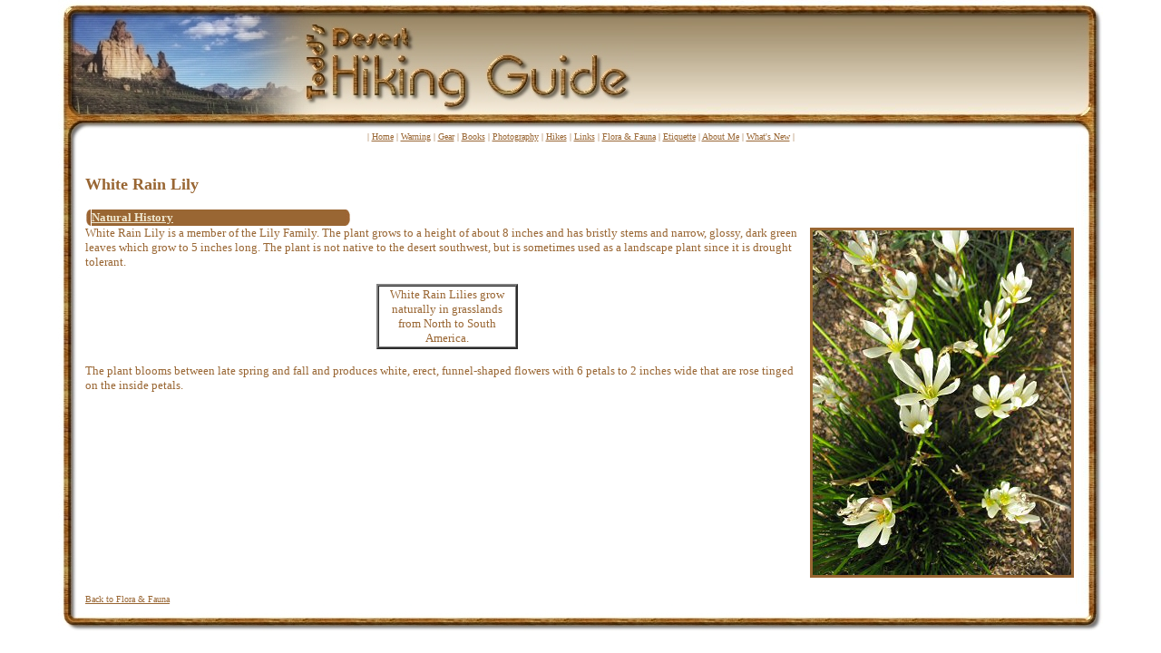

--- FILE ---
content_type: text/html
request_url: https://www.toddshikingguide.com/FloraFauna/Flora149.htm
body_size: 1506
content:
<html>

<head>
<meta http-equiv="Content-Language" content="en-us">
<meta http-equiv="Content-Type" content="text/html; charset=windows-1252">
<meta name="GENERATOR" content="Microsoft FrontPage 5.0">
<meta name="ProgId" content="FrontPage.Editor.Document">
<title>White Rain Lily</title>
</head>

<body text="#996633" link="#996633" vlink="#996633" alink="#996633" topmargin="0" leftmargin="0">

<div align="center">
  <center>

<table border="0" cellpadding="0" cellspacing="0" width="90%">
  <tr>
    <td width="30">
    <img border="0" src="../images/ti1.jpg" width="30" height="142"></td>
    <td width="605">
    <img border="0" src="../images/ti2.jpg" width="605" height="142"></td>
    <td background="../images/ti3.jpg" width="100%">&nbsp;</td>
    <td width="30">
    <img border="0" src="../images/ti4.jpg" width="30" height="142"></td>
  </tr>
  <tr>
    <td width="30" height="17">
    <img border="0" src="../images/ti5.jpg" width="30" height="17"></td>
    <td nowrap colspan="2">
      <p align="center"><font size="1">| <a href="../index.htm">Home</a> | 
      <a href="../Warning/Warning.htm"> Warning</a>
      | <a href="../Gear/Gear.htm"> Gear</a> | 
      <a href="../Books/Books.htm"> Books</a> |
      <a href="../Photos/Photos.htm"> Photography</a> | 
      <a href="../Hikes/Hikes.htm"> Hikes</a> | 
      <a href="../Links/Links.htm"> Links</a> |
      <a href="FloraFauna.htm">Flora &amp; Fauna</a> | 
      <a href="../Etiquette/Etiquette.htm">Etiquette</a>
      | <a href="../AboutMe/AboutMe.htm">About Me</a>
 | <a href="../WhatsNew.htm">What's
      New</a> | </center></font> </td>
    <td width="30" height="17">
    <img border="0" src="../images/ti6.jpg" width="30" height="17"></td>
  </tr>
  <tr>
    <td background="../images/ti7.jpg" width="30">&nbsp;</td>


    <td colspan="2">  <p align="left">&nbsp;</p>
    <p><font size="4"><b>White Rain Lily</b></font></p>
    <table border="0" cellpadding="0" cellspacing="0">
      <tr>
        <td width="6" height="1"><img border="0" src="ffspace5.gif" width="5" height="1"></td>
        <td width="240" height="1"><img border="0" src="ffspace240.gif" width="240" height="1"></td>
        <td width="6" height="1"><img border="0" src="ffspace5.gif" width="5" height="1"></td>
        <td width="40%" height="1"></td>
        <td width="40%" height="1"></td>
      </tr>
      <tr>
        <td width="6" height="18"><font size="2">
        <img border="0" src="../images/hleft.gif" width="6" height="18"></font></td>
        <td bgcolor="#996633" width="240" height="18">
        <p align="left"><strong><u><font size="2" color="#EFE7CF">Natural 
        History</font></u></strong></td>
        <td width="6" height="18"><font size="2">
        <img border="0" src="../images/hright.gif" width="6" height="18"></font></td>
        <td colspan="2" height="18"></td>
      </tr>
      <tr>
        <td colspan="5"><font size="2">White Rain Lily is a member of the Lily 
        Family. </font><align="center">
        <img border="0" src="flora149a.jpg" align="right" style="border: 3px solid #996633" hspace="2" vspace="2" width="285" height="380"><font size="2">The 
        plant grows to a height of about 8 inches and has bristly stems and 
        narrow, glossy, dark green leaves which grow to 5 inches long. The plant 
        is not native to the desert southwest, but is sometimes used as a 
        landscape plant since it is drought tolerant. </font><align="center"><align="center"><align="center"><font size="2"><br>
&nbsp;</font><align="center">
          <center>
          <table border="2" cellspacing="0" bordercolorlight="#EFE7CF" bordercolordark="#996633" width="156">
            <tr>
              <td width="150">
              <p align="center"><align="center"><font size="2">White Rain Lilies 
              grow naturally in grasslands from North to South America</font><align="center"><font size="2">.</font></td>
            </tr>
          </table>
          </center>
          <p><font size="2">The plant blooms between late spring and fall and 
          produces white, erect, funnel-shaped flowers with 6 petals to 2 inches 
          wide that are rose tinged on the inside petals. </font></p>
        <align="center">
        </td>
      </tr>
      </table>
      <p>
 <font size="1">
      <a href="FloraFauna.htm">Back to Flora &amp; Fauna</a>&nbsp;</font></td>
    <td width="30" background="../images/ti8.jpg">&nbsp;</td>
  </tr>
  <tr>
    <td width="30">
    <img border="0" src="../images/ti9.jpg" width="30" height="30"></td>
    <td background="../images/ti10.jpg" colspan="2">&nbsp;</td>
    <td width="30">
    <img border="0" src="../images/ti11.jpg" width="30" height="30"></td>
  </tr>
</table>


</div>

<script defer src="https://static.cloudflareinsights.com/beacon.min.js/vcd15cbe7772f49c399c6a5babf22c1241717689176015" integrity="sha512-ZpsOmlRQV6y907TI0dKBHq9Md29nnaEIPlkf84rnaERnq6zvWvPUqr2ft8M1aS28oN72PdrCzSjY4U6VaAw1EQ==" data-cf-beacon='{"version":"2024.11.0","token":"4100c6f4591e402ba874af29665a7cd7","r":1,"server_timing":{"name":{"cfCacheStatus":true,"cfEdge":true,"cfExtPri":true,"cfL4":true,"cfOrigin":true,"cfSpeedBrain":true},"location_startswith":null}}' crossorigin="anonymous"></script>
</body>

</html>